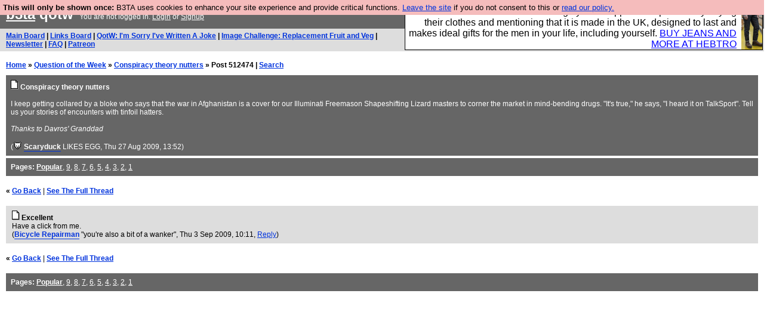

--- FILE ---
content_type: text/html; charset=UTF-8
request_url: https://b3ta.com/questions/tinfoilhelmet/post512474
body_size: 2452
content:

<!DOCTYPE html>
<html lang="en">

<head>
<meta charset="utf-8">
<meta http-equiv=Content-Type content="text/html; charset=UTF-8">
<meta name="viewport" content="width=device-width, initial-scale=1"> <!-- here for bootstrap rendering and touch zooming -->
<meta name="google-site-verification" content="QnF915OSHh0Uj4K3-Z6kajk9y7vERlujBcw-Bcowe9g" />

<div class="container-fluid"> <!-- here for bootstrap container div -->

<!-- Latest compiled and minified CSS -->


<!-- jQuery library -->
<link rel="stylesheet" href="/javascript/jquery/ui/1.12.1/themes/base/jquery-ui.min.css">
<script src="https://code.jquery.com/jquery-1.12.4.js"></script>
<script src="https://code.jquery.com/ui/1.12.1/jquery-ui.js"></script>


<!-- Popper JS -->
<script src="https://cdnjs.cloudflare.com/ajax/libs/popper.js/1.14.0/umd/popper.min.js"></script>

<!-- Bootstrap -->
<script src="https://maxcdn.bootstrapcdn.com/bootstrap/4.1.0/js/bootstrap.min.js"></script>






<title>b3ta.com qotw</title>

<link rel="stylesheet" href="/style/board.css?cachebust=109787355" type="text/css" media="all" />



<script type="text/javascript" src="/javascript/lib_v222.js?cachebust=2109787355"></script>

				<script type="text/javascript">
					$( document ).ready(function() {
						setup_popuplinks();
					});
				</script>



<link rel="stylesheet" href="/style/ads.css" type="text/css" media="all" />
</head>
<body>

<div id="topbar">


					<div id="tad">
	
				<script src="/javascript/sponsor-header.js?cachebust=109787355"></script>
				</div>

	
	<span id="logo"><span id="target" onclick="window.location='http://b3ta.com';"></span><a href="/" style="color: #ffffff;">b3ta</a> qotw&nbsp</span>

	You are not logged in. <a href="/users/login.php?from=%2Fquestions%2F" name="header_login" class="w">Login</a> or <a href="/users/signup.php" name="board_signup" class="w">Signup</a><br>
</div>

<div id="navbar" style="background-color: #dddddd; color: #000000; font-family: arial, helvetica; font-size: 0.75em; padding: 5px 10px; font-weight: bold; margin-bottom: 0.5em;">

<a href="/board/" title="visit the main board" accesskey="1">Main Board</a> | <a href="/links/" title="visit the links board" accesskey="3">Links Board</a> | <a href="/questions/imsorryivewrittenajoke/" title="Question: I&#039;m Sorry I&#039;ve Written A Joke" accesskey="5">QotW: I'm Sorry I've Written A Joke</a> | <a href="/challenge/replacementfruitandveg/popular" title="Challenge: Replacement Fruit and Veg" accesskey="6">Image Challenge: Replacement Fruit and Veg</a> | <a href="/newsletter/issue969/" title="Read Issue 969: DARLING, OPEN YOUR INBOX, YOUR INTERNET NEWSLETTER IS READY">Newsletter</a> | <a href="/features/faq/" title="read the FAQ">FAQ</a> | <a href="https://www.patreon.com/b3ta" title="Fund b3ta with cash money">Patreon</a>





</div>



<div id="mainbar">



<div style="display:none; font-family: monospace; font-size: 12px; background-color: #fee; padding: 10px; border: 1px dashed #ccc; margin-bottom: 10px;">
<!-- remove the display:none; above, and add any announcements here -->
</div>

<div style="font-weight: bold; margin-bottom: 10px;">
	<a href="/">Home</a>
	&raquo;
	<a href="/questions/">Question of the Week</a>
	&raquo;
	<a href="/questions/tinfoilhelmet/">Conspiracy theory nutters</a>
	&raquo;
	Post 512474
	| <a href="https://b3ta.com/search/answers">Search</a>
</div>

<!-- google_ad_section_start -->

<div class="posthead">




	<a href="/questions/tinfoilhelmet/"><img src="/images/board_posticon.gif" width="13" height="16" alt="This is a question"></a> <b>Conspiracy theory nutters</b><br>
	<br>
	I keep getting collared by a bloke who says that the war in Afghanistan is a cover for our Illuminati Freemason Shapeshifting Lizard masters to corner the market in mind-bending drugs. "It's true," he says, "I heard it on TalkSport". Tell us your stories of encounters with tinfoil hatters.<br />
<br />
<I>Thanks to Davros' Granddad</i><br>
	<br>
	(<span class="byline"><a href="/features/appeal/" class="usericon" rel="nofollow" title="I helped save b3ta!"><img src="/images/icons/furtive.gif" alt="I helped save b3ta!"></a> <a href="/users/profile.php?id=1965" id="username" class="username">Scaryduck</a> <span class="usersig">LIKES EGG</span></span>, Thu 27 Aug 2009, 13:52)
<div style="clear:both"></div>
</div>

<div class="posthead">
<b>Pages:</b> <b><a href="/questions/tinfoilhelmet/" style="color: #ffffff;">Popular</a></b>, <a href="/questions/tinfoilhelmet/page9/" style="color: #ffffff;">9</a>, <a href="/questions/tinfoilhelmet/page8/" style="color: #ffffff;">8</a>, <a href="/questions/tinfoilhelmet/page7/" style="color: #ffffff;">7</a>, <a href="/questions/tinfoilhelmet/page6/" style="color: #ffffff;">6</a>, <a href="/questions/tinfoilhelmet/page5/" style="color: #ffffff;">5</a>, <a href="/questions/tinfoilhelmet/page4/" style="color: #ffffff;">4</a>, <a href="/questions/tinfoilhelmet/page3/" style="color: #ffffff;">3</a>, <a href="/questions/tinfoilhelmet/page2/" style="color: #ffffff;">2</a>, <a href="/questions/tinfoilhelmet/page1/" style="color: #ffffff;">1</a>
</div>

<br>
 <b>&laquo; <a href="/questions/tinfoilhelmet/">Go Back</a></b>  | <b><a href="/questions/tinfoilhelmet/post510127?highlight=answers-post-512474">See The Full Thread</a></b>  <br> <br>

<div class="post1" style="padding-left: 10px;" id="answers-post-512474" name="post512474">
	<a href="/questions/tinfoilhelmet/post512474"><img src="/images/board_posticon.gif" alt="" title="This is a QotW comment" /></a>
	<b>Excellent</b><br>
 	Have a click from me.<br>
	(<span class="byline"><a href="/users/profile.php?id=42278" id="username" class="username">Bicycle Repairman</a> <span class="usersig">&quot;you&#039;re also a bit of a wanker&quot;</span></span>, Thu 3 Sep 2009, 10:11,
	<a id="reply_post_link" class="reply_post_link_class" href="/questions/write.php?parent=512474" id="question_reply" >Reply</a>)
</div>


<!-- google_ad_section_end -->

<br>
 <b>&laquo; <a href="/questions/tinfoilhelmet/">Go Back</a></b>  | <b><a href="/questions/tinfoilhelmet/post510127?highlight=answers-post-512474">See The Full Thread</a></b><br> <br>

<div class="posthead">
<b>Pages:</b> <b><a href="/questions/tinfoilhelmet/" style="color: #ffffff;">Popular</a></b>, <a href="/questions/tinfoilhelmet/page9/" style="color: #ffffff;">9</a>, <a href="/questions/tinfoilhelmet/page8/" style="color: #ffffff;">8</a>, <a href="/questions/tinfoilhelmet/page7/" style="color: #ffffff;">7</a>, <a href="/questions/tinfoilhelmet/page6/" style="color: #ffffff;">6</a>, <a href="/questions/tinfoilhelmet/page5/" style="color: #ffffff;">5</a>, <a href="/questions/tinfoilhelmet/page4/" style="color: #ffffff;">4</a>, <a href="/questions/tinfoilhelmet/page3/" style="color: #ffffff;">3</a>, <a href="/questions/tinfoilhelmet/page2/" style="color: #ffffff;">2</a>, <a href="/questions/tinfoilhelmet/page1/" style="color: #ffffff;">1</a>
</div>



</div>

</div> <!--  class="container-fluid" -->

<!-- b3ta <?=6.0.0?> -->

<script type="text/javascript" src="https://www.google-analytics.com/urchin.js"></script>
<script type="text/javascript">
<!--
_uacct = "UA-96813-1";
urchinTracker();
//-->
</script>


<script defer src="https://static.cloudflareinsights.com/beacon.min.js/vcd15cbe7772f49c399c6a5babf22c1241717689176015" integrity="sha512-ZpsOmlRQV6y907TI0dKBHq9Md29nnaEIPlkf84rnaERnq6zvWvPUqr2ft8M1aS28oN72PdrCzSjY4U6VaAw1EQ==" data-cf-beacon='{"version":"2024.11.0","token":"14d40b0a5565471381f2fbbbc217a12b","r":1,"server_timing":{"name":{"cfCacheStatus":true,"cfEdge":true,"cfExtPri":true,"cfL4":true,"cfOrigin":true,"cfSpeedBrain":true},"location_startswith":null}}' crossorigin="anonymous"></script>
</body>
</html>